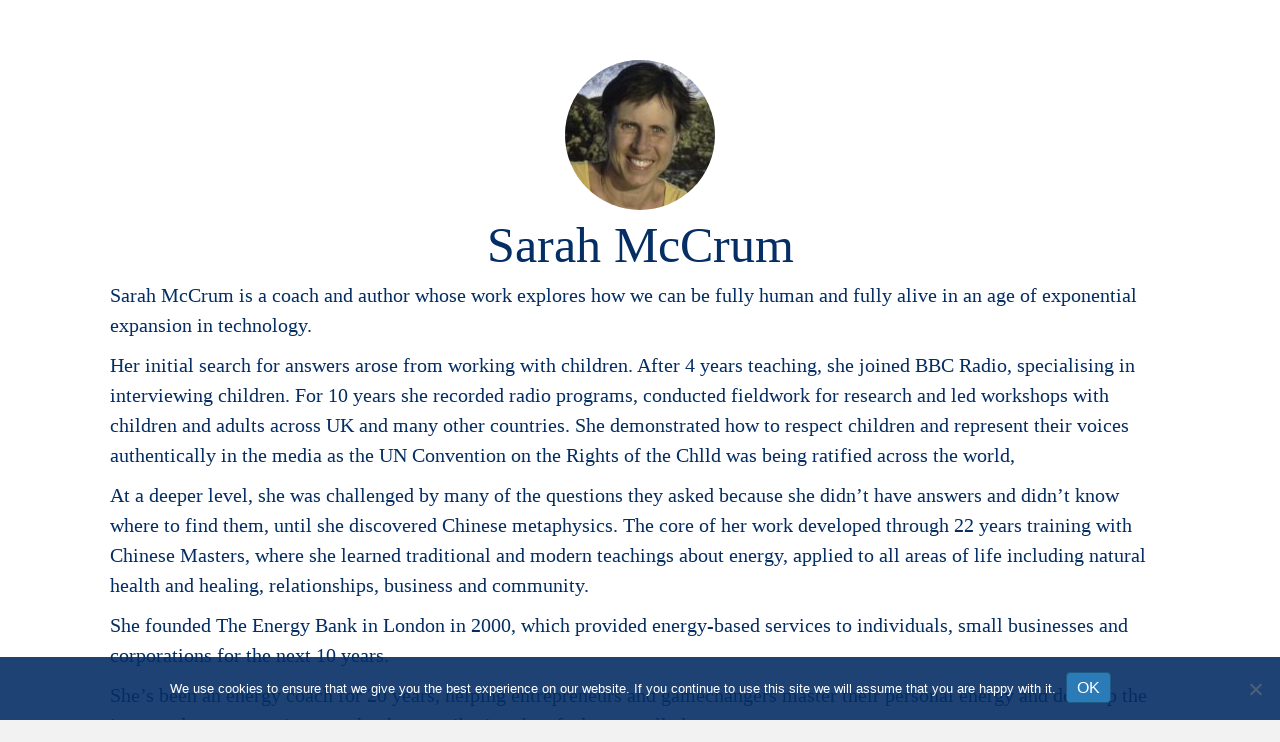

--- FILE ---
content_type: text/html; charset=UTF-8
request_url: https://www.ourmomentofchoice.com/conscious-enterprise-and-social-change/sarah-mccrum/
body_size: 6872
content:
<!DOCTYPE html><html lang="en"><head> <script>
var gform;gform||(document.addEventListener("gform_main_scripts_loaded",function(){gform.scriptsLoaded=!0}),document.addEventListener("gform/theme/scripts_loaded",function(){gform.themeScriptsLoaded=!0}),window.addEventListener("DOMContentLoaded",function(){gform.domLoaded=!0}),gform={domLoaded:!1,scriptsLoaded:!1,themeScriptsLoaded:!1,isFormEditor:()=>"function"==typeof InitializeEditor,callIfLoaded:function(o){return!(!gform.domLoaded||!gform.scriptsLoaded||!gform.themeScriptsLoaded&&!gform.isFormEditor()||(gform.isFormEditor()&&console.warn("The use of gform.initializeOnLoaded() is deprecated in the form editor context and will be removed in Gravity Forms 3.1."),o(),0))},initializeOnLoaded:function(o){gform.callIfLoaded(o)||(document.addEventListener("gform_main_scripts_loaded",()=>{gform.scriptsLoaded=!0,gform.callIfLoaded(o)}),document.addEventListener("gform/theme/scripts_loaded",()=>{gform.themeScriptsLoaded=!0,gform.callIfLoaded(o)}),window.addEventListener("DOMContentLoaded",()=>{gform.domLoaded=!0,gform.callIfLoaded(o)}))},hooks:{action:{},filter:{}},addAction:function(o,r,e,t){gform.addHook("action",o,r,e,t)},addFilter:function(o,r,e,t){gform.addHook("filter",o,r,e,t)},doAction:function(o){gform.doHook("action",o,arguments)},applyFilters:function(o){return gform.doHook("filter",o,arguments)},removeAction:function(o,r){gform.removeHook("action",o,r)},removeFilter:function(o,r,e){gform.removeHook("filter",o,r,e)},addHook:function(o,r,e,t,n){null==gform.hooks[o][r]&&(gform.hooks[o][r]=[]);var d=gform.hooks[o][r];null==n&&(n=r+"_"+d.length),gform.hooks[o][r].push({tag:n,callable:e,priority:t=null==t?10:t})},doHook:function(r,o,e){var t;if(e=Array.prototype.slice.call(e,1),null!=gform.hooks[r][o]&&((o=gform.hooks[r][o]).sort(function(o,r){return o.priority-r.priority}),o.forEach(function(o){"function"!=typeof(t=o.callable)&&(t=window[t]),"action"==r?t.apply(null,e):e[0]=t.apply(null,e)})),"filter"==r)return e[0]},removeHook:function(o,r,t,n){var e;null!=gform.hooks[o][r]&&(e=(e=gform.hooks[o][r]).filter(function(o,r,e){return!!(null!=n&&n!=o.tag||null!=t&&t!=o.priority)}),gform.hooks[o][r]=e)}});
</script>
<meta charset="UTF-8" /><meta name='viewport' content='width=device-width, initial-scale=1.0' /><meta http-equiv='X-UA-Compatible' content='IE=edge' /><link rel="profile" href="https://gmpg.org/xfn/11" /><link media="all" href="https://www.ourmomentofchoice.com/wp-content/cache/autoptimize/css/autoptimize_c01d8f44f15123ee8b03d656f4bd9b9b.css" rel="stylesheet"><title>Sarah McCrum &#8211; Our Moment of Choice</title><meta name='robots' content='max-image-preview:large' /><link rel='dns-prefetch' href='//fonts.googleapis.com' /><link href='https://fonts.gstatic.com' crossorigin rel='preconnect' /><link rel="alternate" type="application/rss+xml" title="Our Moment of Choice &raquo; Feed" href="https://www.ourmomentofchoice.com/feed/" /><link rel="alternate" title="oEmbed (JSON)" type="application/json+oembed" href="https://www.ourmomentofchoice.com/wp-json/oembed/1.0/embed?url=https%3A%2F%2Fwww.ourmomentofchoice.com%2Fconscious-enterprise-and-social-change%2Fsarah-mccrum%2F" /><link rel="alternate" title="oEmbed (XML)" type="text/xml+oembed" href="https://www.ourmomentofchoice.com/wp-json/oembed/1.0/embed?url=https%3A%2F%2Fwww.ourmomentofchoice.com%2Fconscious-enterprise-and-social-change%2Fsarah-mccrum%2F&#038;format=xml" /><link rel="preload" href="https://www.ourmomentofchoice.com/wp-content/plugins/bb-plugin/fonts/fontawesome/5.15.4/webfonts/fa-brands-400.woff2" as="font" type="font/woff2" crossorigin="anonymous"><link rel='stylesheet' id='fl-builder-layout-bundle-61f2d953aed609da36bd3fe6ac552dce-css' href='https://www.ourmomentofchoice.com/wp-content/cache/autoptimize/css/autoptimize_single_c6e3fa3beb58ab5533f24f54fc70532c.css?ver=2.10.0.5-1.5.2.1' media='all' /><link rel='stylesheet' id='fl-automator-skin-css' href='https://www.ourmomentofchoice.com/wp-content/cache/autoptimize/css/autoptimize_single_a6a9b678c6bdcd0cc5ba83cfc46905df.css?ver=1.7.19.1' media='all' /><link rel='stylesheet' id='fl-builder-google-fonts-2b03fe8c57586473f2224fb4665b0e76-css' href='//fonts.googleapis.com/css?family=Lato%3A400&#038;ver=6.9' media='all' /> <script id="cookie-notice-front-js-before">var cnArgs = {"ajaxUrl":"https:\/\/www.ourmomentofchoice.com\/wp-admin\/admin-ajax.php","nonce":"262f9735a5","hideEffect":"fade","position":"bottom","onScroll":false,"onScrollOffset":100,"onClick":false,"cookieName":"cookie_notice_accepted","cookieTime":2592000,"cookieTimeRejected":2592000,"globalCookie":false,"redirection":false,"cache":false,"revokeCookies":false,"revokeCookiesOpt":"automatic"};

//# sourceURL=cookie-notice-front-js-before</script> <script src="https://www.ourmomentofchoice.com/wp-includes/js/jquery/jquery.min.js?ver=3.7.1" id="jquery-core-js"></script> <link rel="https://api.w.org/" href="https://www.ourmomentofchoice.com/wp-json/" /><link rel="alternate" title="JSON" type="application/json" href="https://www.ourmomentofchoice.com/wp-json/wp/v2/posts/450" /><link rel="EditURI" type="application/rsd+xml" title="RSD" href="https://www.ourmomentofchoice.com/xmlrpc.php?rsd" /><meta name="generator" content="WordPress 6.9" /><link rel="canonical" href="https://www.ourmomentofchoice.com/conscious-enterprise-and-social-change/sarah-mccrum/" /><link rel='shortlink' href='https://www.ourmomentofchoice.com/?p=450' /><link rel="icon" href="https://www.ourmomentofchoice.com/wp-content/uploads/2020/06/cropped-logo-32x32.png" sizes="32x32" /><link rel="icon" href="https://www.ourmomentofchoice.com/wp-content/uploads/2020/06/cropped-logo-192x192.png" sizes="192x192" /><link rel="apple-touch-icon" href="https://www.ourmomentofchoice.com/wp-content/uploads/2020/06/cropped-logo-180x180.png" /><meta name="msapplication-TileImage" content="https://www.ourmomentofchoice.com/wp-content/uploads/2020/06/cropped-logo-270x270.png" />  <script async src="https://www.googletagmanager.com/gtag/js?id=UA-176956226-1"></script> <script>window.dataLayer = window.dataLayer || [];
  function gtag(){dataLayer.push(arguments);}
  gtag('js', new Date());

  gtag('config', 'UA-176956226-1');</script> </head><body class="wp-singular post-template-default single single-post postid-450 single-format-standard wp-theme-bb-theme wp-child-theme-ourmomentofchoice fl-builder-2-10-0-5 fl-themer-1-5-2-1 fl-theme-1-7-19-1 fl-no-js cookies-not-set fl-theme-builder-singular fl-theme-builder-singular-bios fl-theme-builder-header fl-theme-builder-header-no-header fl-framework-base fl-preset-default fl-full-width fl-search-active" itemscope="itemscope" itemtype="https://schema.org/WebPage">  <script>!function(f,b,e,v,n,t,s)
  {if(f.fbq)return;n=f.fbq=function(){n.callMethod?
  n.callMethod.apply(n,arguments):n.queue.push(arguments)};
  if(!f._fbq)f._fbq=n;n.push=n;n.loaded=!0;n.version='2.0';
  n.queue=[];t=b.createElement(e);t.async=!0;
  t.src=v;s=b.getElementsByTagName(e)[0];
  s.parentNode.insertBefore(t,s)}(window, document,'script',
  'https://connect.facebook.net/en_US/fbevents.js');
  fbq('init', '308962570442292');
  fbq('track', 'PageView');</script> <noscript><img height="1" width="1" style="display:none"
 src="https://www.facebook.com/tr?id=308962570442292&ev=PageView&noscript=1"
/></noscript>  <script async defer src="https://connect.facebook.net/en_US/sdk.js#xfbml=1&version=v3.2"></script><a aria-label="Skip to content" class="fl-screen-reader-text" href="#fl-main-content">Skip to content</a><div class="fl-page"><header class="fl-builder-content fl-builder-content-620 fl-builder-global-templates-locked" data-post-id="620" data-type="header" data-sticky="0" data-sticky-on="" data-sticky-breakpoint="medium" data-shrink="0" data-overlay="0" data-overlay-bg="transparent" data-shrink-image-height="50px" role="banner" itemscope="itemscope" itemtype="http://schema.org/WPHeader"></header><div class="uabb-js-breakpoint" style="display: none;"></div><div id="fl-main-content" class="fl-page-content" itemprop="mainContentOfPage" role="main"><div class="fl-builder-content fl-builder-content-617 fl-builder-global-templates-locked" data-post-id="617"><div class="fl-row fl-row-fixed-width fl-row-bg-none fl-node-5f2758445236a fl-row-default-height fl-row-align-center" data-node="5f2758445236a"><div class="fl-row-content-wrap"><div class="fl-row-content fl-row-fixed-width fl-node-content"><div class="fl-col-group fl-node-5f275844523a6" data-node="5f275844523a6"><div class="fl-col fl-node-5f275844523df fl-col-bg-color" data-node="5f275844523df"><div class="fl-col-content fl-node-content"><div class="fl-module fl-module-photo fl-node-5f275889c465e" data-node="5f275889c465e"><div class="fl-module-content fl-node-content"><div role="figure" class="fl-photo fl-photo-align-center" itemscope itemtype="https://schema.org/ImageObject"><div class="fl-photo-content fl-photo-img-jpg"> <img loading="lazy" decoding="async" class="fl-photo-img wp-image-275 size-thumbnail" src="https://www.ourmomentofchoice.com/wp-content/uploads/2020/07/13.SarahM-150x150.jpg" alt="Sarah McCrum" height="150" width="150" title="Sarah McCrum"  itemprop="image" /></div></div></div></div><div class="fl-module fl-module-heading fl-node-5f27584452450" data-node="5f27584452450"><div class="fl-module-content fl-node-content"><h1 class="fl-heading"> <span class="fl-heading-text">Sarah McCrum</span></h1></div></div><div class="fl-module fl-module-fl-post-content fl-node-5f27584452417" data-node="5f27584452417"><div class="fl-module-content fl-node-content"><p>Sarah McCrum is a coach and author whose work explores how we can be fully human and fully alive in an age of exponential expansion in technology.</p><p>Her initial search for answers arose from working with children. After 4 years teaching, she joined BBC Radio, specialising in interviewing children. For 10 years she recorded radio programs, conducted fieldwork for research and led workshops with children and adults across UK and many other countries. She demonstrated how to respect children and represent their voices authentically in the media as the UN Convention on the Rights of the Chlld was being ratified across the world,</p><p>At a deeper level, she was challenged by many of the questions they asked because she didn’t have answers and didn’t know where to find them, until she discovered Chinese metaphysics. The core of her work developed through 22 years training with Chinese Masters, where she learned traditional and modern teachings about energy, applied to all areas of life including natural health and healing, relationships, business and community.</p><p>She founded The Energy Bank in London in 2000, which provided energy-based services to individuals, small businesses and corporations for the next 10 years.</p><p>She’s been an energy coach for 20 years, helping entrepreneurs and gamechangers master their personal energy and develop the inner and outer capacity to make the contribution they feel most called to.</p><p>In 2011 she channelled a series of messages from the energy of Money which formed the book,Love Money, Money Loves You. It calls us to a radically transformed relationship with money which is aligned with life, planet and humanity. The book provides much of the inspiration for The Consciousness of Money programs, which she currently runs with co-founders, Jeff Vander Clute and her husband, Niko Dujmovic in Australia, USA and Europe.</p><p><a href="https://sarahmccrum.com">sarahmccrum.com</a></p></div></div></div></div></div></div></div></div><div class="fl-row fl-row-full-width fl-row-bg-color fl-node-5f27598339277 fl-row-default-height fl-row-align-center logobar" data-node="5f27598339277"><div class="fl-row-content-wrap"><div class="fl-row-content fl-row-fixed-width fl-node-content"><div class="fl-col-group fl-node-5f2759619dc09 fl-col-group-equal-height fl-col-group-align-center" data-node="5f2759619dc09"><div class="fl-col fl-node-5f2759619dc43 fl-col-bg-color fl-col-small" data-node="5f2759619dc43"><div class="fl-col-content fl-node-content"><div class="fl-module fl-module-photo fl-node-5f2759619dd24" data-node="5f2759619dd24"><div class="fl-module-content fl-node-content"><div role="figure" class="fl-photo fl-photo-align-center" itemscope itemtype="https://schema.org/ImageObject"><div class="fl-photo-content fl-photo-img-png"> <a href="https://beyondword.com/products/our-moment-of-choice?_pos=1&#038;_sid=4edbbad2a&#038;_ss=r" target="_blank" rel="noopener"  itemprop="url"> <img loading="lazy" decoding="async" class="fl-photo-img wp-image-38 size-full" src="https://www.ourmomentofchoice.com/wp-content/uploads/2020/06/beyond-words-logo.png" alt="Beyond Words logo" height="39" width="397"  itemprop="image" srcset="https://www.ourmomentofchoice.com/wp-content/uploads/2020/06/beyond-words-logo.png 397w, https://www.ourmomentofchoice.com/wp-content/uploads/2020/06/beyond-words-logo-300x29.png 300w" sizes="auto, (max-width: 397px) 100vw, 397px" /> </a></div></div></div></div></div></div><div class="fl-col fl-node-5f2759619dc7c fl-col-bg-color fl-col-small" data-node="5f2759619dc7c"><div class="fl-col-content fl-node-content"><div class="fl-module fl-module-photo fl-node-5f2759619dd5c amazon" data-node="5f2759619dd5c"><div class="fl-module-content fl-node-content"><div role="figure" class="fl-photo fl-photo-align-center" itemscope itemtype="https://schema.org/ImageObject"><div class="fl-photo-content fl-photo-img-png"> <a href="https://www.amazon.com/Our-Moment-Choice-Evolutionary-Visions/dp/1582707626/ref=tmm_hrd_swatch_0?_encoding=UTF8&#038;qid=1592614924&#038;sr=1-1" target="_blank" rel="noopener"  itemprop="url"> <img loading="lazy" decoding="async" class="fl-photo-img wp-image-36 size-full" src="https://www.ourmomentofchoice.com/wp-content/uploads/2020/06/amazon-logo.png" alt="Amazon logo" height="134" width="441"  itemprop="image" srcset="https://www.ourmomentofchoice.com/wp-content/uploads/2020/06/amazon-logo.png 441w, https://www.ourmomentofchoice.com/wp-content/uploads/2020/06/amazon-logo-300x91.png 300w" sizes="auto, (max-width: 441px) 100vw, 441px" /> </a></div></div></div></div></div></div><div class="fl-col fl-node-5f2759619dcb4 fl-col-bg-color fl-col-small" data-node="5f2759619dcb4"><div class="fl-col-content fl-node-content"><div class="fl-module fl-module-photo fl-node-5f2759619dd94" data-node="5f2759619dd94"><div class="fl-module-content fl-node-content"><div role="figure" class="fl-photo fl-photo-align-center" itemscope itemtype="https://schema.org/ImageObject"><div class="fl-photo-content fl-photo-img-png"> <a href="https://www.barnesandnoble.com/w/our-moment-of-choice-robert-atkinson/1137102830?ean=9781582707624" target="_blank" rel="noopener"  itemprop="url"> <img loading="lazy" decoding="async" class="fl-photo-img wp-image-82 size-full" src="https://www.ourmomentofchoice.com/wp-content/uploads/2020/06/barnes-and-noble-logo.png" alt="Barnes &amp; Noble logo" height="84" width="530"  itemprop="image" srcset="https://www.ourmomentofchoice.com/wp-content/uploads/2020/06/barnes-and-noble-logo.png 530w, https://www.ourmomentofchoice.com/wp-content/uploads/2020/06/barnes-and-noble-logo-300x48.png 300w" sizes="auto, (max-width: 530px) 100vw, 530px" /> </a></div></div></div></div></div></div><div class="fl-col fl-node-5f2759619dcec fl-col-bg-color fl-col-small" data-node="5f2759619dcec"><div class="fl-col-content fl-node-content"><div class="fl-module fl-module-photo fl-node-5f2759619ddb4" data-node="5f2759619ddb4"><div class="fl-module-content fl-node-content"><div role="figure" class="fl-photo fl-photo-align-center" itemscope itemtype="https://schema.org/ImageObject"><div class="fl-photo-content fl-photo-img-png"> <a href="https://www.indiebound.org/book/9781582707624" target="_blank" rel="noopener"  itemprop="url"> <img loading="lazy" decoding="async" class="fl-photo-img wp-image-39 size-full" src="https://www.ourmomentofchoice.com/wp-content/uploads/2020/06/indiebound-logo.png" alt="Indiebound logo" height="149" width="300"  itemprop="image" /> </a></div></div></div></div></div></div></div></div></div></div><div class="fl-row fl-row-full-width fl-row-bg-photo fl-node-5f275988e03a1 fl-row-default-height fl-row-align-center fl-row-bg-overlay" data-node="5f275988e03a1"><div class="fl-row-content-wrap"><div class="fl-row-content fl-row-fixed-width fl-node-content"><div class="fl-col-group fl-node-5f27593fe30f1" data-node="5f27593fe30f1"><div class="fl-col fl-node-5f27593fe312c fl-col-bg-color" data-node="5f27593fe312c"><div class="fl-col-content fl-node-content"><div class="fl-module fl-module-photo fl-node-5f27593fe319d" data-node="5f27593fe319d"><div class="fl-module-content fl-node-content"><div role="figure" class="fl-photo fl-photo-align-center" itemscope itemtype="https://schema.org/ImageObject"><div class="fl-photo-content fl-photo-img-png"> <img loading="lazy" decoding="async" class="fl-photo-img wp-image-608 size-full" src="https://www.ourmomentofchoice.com/wp-content/uploads/2020/08/logos.png" alt="" height="400" width="700"  itemprop="image" srcset="https://www.ourmomentofchoice.com/wp-content/uploads/2020/08/logos.png 700w, https://www.ourmomentofchoice.com/wp-content/uploads/2020/08/logos-300x171.png 300w" sizes="auto, (max-width: 700px) 100vw, 700px" /></div></div></div></div><div class="fl-module fl-module-icon-group fl-node-5f44769350d9a" data-node="5f44769350d9a"><div class="fl-module-content fl-node-content"><div class="fl-icon-group"> <span class="fl-icon"> <a href="https://www.facebook.com/OurMomentofChoice/" target="_blank" rel="noopener" > <i class="fab fa-facebook-f" aria-hidden="true"></i> </a> </span> <span class="fl-icon"> <a href="https://twitter.com/ourmomentofchoice" target="_blank" rel="noopener" > <i class="fab fa-twitter" aria-hidden="true"></i> </a> </span> <span class="fl-icon"> <a href="https://www.instagram.com/ourmomentofchoice/" target="_blank" rel="noopener" > <i class="fab fa-instagram" aria-hidden="true"></i> </a> </span></div></div></div><div class="fl-module fl-module-rich-text fl-node-5f27593fe3165" data-node="5f27593fe3165"><div class="fl-module-content fl-node-content"><div class="fl-rich-text"><p style="text-align: center;">The 43 contributors of <em>Our Moment of Choice: Evolutionary Visions and Hope for the Future</em> are members of the Evolutionary Leaders Circle, a project of the Source of Synergy Foundation.</p><p style="text-align: center;">Meet all of the Evolutionary Leaders at<br /> <span style="text-decoration: underline;"><a href="http://www.evolutionaryleaders.net">www.evolutionaryleaders.net</a></span></p><p style="text-align: center;">The Evolutionary Leaders Circle is a project of<br /> The Source of Synergy Foundation<br /> <span style="text-decoration: underline;"><a href="http://www.sourceofsynergyfoundation.org">www.sourceofsynergyfoundation.org</a></span></p><p style="text-align: center;">To book a promotional engagement please contact:<br /> <span style="text-decoration: underline;"><a href="mailto:OurMomentofChoice@sourceofsynergyfoundation.org">OurMomentofChoice@sourceofsynergyfoundation.org</a></span></p><p>&nbsp;</p><p style="text-align: center;"><span style="text-decoration: underline;"><a href="/privacy/">Privacy Policy</a></span></p></div></div></div></div></div></div></div></div></div></div><div class="uabb-js-breakpoint" style="display: none;"></div></div><footer class="fl-page-footer-wrap" itemscope="itemscope" itemtype="https://schema.org/WPFooter"  role="contentinfo"><div class="fl-page-footer"><div class="fl-page-footer-container container"><div class="fl-page-footer-row row"><div class="col-md-12 text-center clearfix"><div class="fl-page-footer-text fl-page-footer-text-1"></div></div></div></div></div></footer></div> <script type="speculationrules">{"prefetch":[{"source":"document","where":{"and":[{"href_matches":"/*"},{"not":{"href_matches":["/wp-*.php","/wp-admin/*","/wp-content/uploads/*","/wp-content/*","/wp-content/plugins/*","/wp-content/themes/ourmomentofchoice/*","/wp-content/themes/bb-theme/*","/*\\?(.+)"]}},{"not":{"selector_matches":"a[rel~=\"nofollow\"]"}},{"not":{"selector_matches":".no-prefetch, .no-prefetch a"}}]},"eagerness":"conservative"}]}</script> <script id="fl-automator-js-extra">var themeopts = {"medium_breakpoint":"992","mobile_breakpoint":"768","lightbox":"enabled","scrollTopPosition":"800"};
//# sourceURL=fl-automator-js-extra</script> <script id="wp-emoji-settings" type="application/json">{"baseUrl":"https://s.w.org/images/core/emoji/17.0.2/72x72/","ext":".png","svgUrl":"https://s.w.org/images/core/emoji/17.0.2/svg/","svgExt":".svg","source":{"concatemoji":"https://www.ourmomentofchoice.com/wp-includes/js/wp-emoji-release.min.js?ver=6.9"}}</script> <script type="module">/*! This file is auto-generated */
const a=JSON.parse(document.getElementById("wp-emoji-settings").textContent),o=(window._wpemojiSettings=a,"wpEmojiSettingsSupports"),s=["flag","emoji"];function i(e){try{var t={supportTests:e,timestamp:(new Date).valueOf()};sessionStorage.setItem(o,JSON.stringify(t))}catch(e){}}function c(e,t,n){e.clearRect(0,0,e.canvas.width,e.canvas.height),e.fillText(t,0,0);t=new Uint32Array(e.getImageData(0,0,e.canvas.width,e.canvas.height).data);e.clearRect(0,0,e.canvas.width,e.canvas.height),e.fillText(n,0,0);const a=new Uint32Array(e.getImageData(0,0,e.canvas.width,e.canvas.height).data);return t.every((e,t)=>e===a[t])}function p(e,t){e.clearRect(0,0,e.canvas.width,e.canvas.height),e.fillText(t,0,0);var n=e.getImageData(16,16,1,1);for(let e=0;e<n.data.length;e++)if(0!==n.data[e])return!1;return!0}function u(e,t,n,a){switch(t){case"flag":return n(e,"\ud83c\udff3\ufe0f\u200d\u26a7\ufe0f","\ud83c\udff3\ufe0f\u200b\u26a7\ufe0f")?!1:!n(e,"\ud83c\udde8\ud83c\uddf6","\ud83c\udde8\u200b\ud83c\uddf6")&&!n(e,"\ud83c\udff4\udb40\udc67\udb40\udc62\udb40\udc65\udb40\udc6e\udb40\udc67\udb40\udc7f","\ud83c\udff4\u200b\udb40\udc67\u200b\udb40\udc62\u200b\udb40\udc65\u200b\udb40\udc6e\u200b\udb40\udc67\u200b\udb40\udc7f");case"emoji":return!a(e,"\ud83e\u1fac8")}return!1}function f(e,t,n,a){let r;const o=(r="undefined"!=typeof WorkerGlobalScope&&self instanceof WorkerGlobalScope?new OffscreenCanvas(300,150):document.createElement("canvas")).getContext("2d",{willReadFrequently:!0}),s=(o.textBaseline="top",o.font="600 32px Arial",{});return e.forEach(e=>{s[e]=t(o,e,n,a)}),s}function r(e){var t=document.createElement("script");t.src=e,t.defer=!0,document.head.appendChild(t)}a.supports={everything:!0,everythingExceptFlag:!0},new Promise(t=>{let n=function(){try{var e=JSON.parse(sessionStorage.getItem(o));if("object"==typeof e&&"number"==typeof e.timestamp&&(new Date).valueOf()<e.timestamp+604800&&"object"==typeof e.supportTests)return e.supportTests}catch(e){}return null}();if(!n){if("undefined"!=typeof Worker&&"undefined"!=typeof OffscreenCanvas&&"undefined"!=typeof URL&&URL.createObjectURL&&"undefined"!=typeof Blob)try{var e="postMessage("+f.toString()+"("+[JSON.stringify(s),u.toString(),c.toString(),p.toString()].join(",")+"));",a=new Blob([e],{type:"text/javascript"});const r=new Worker(URL.createObjectURL(a),{name:"wpTestEmojiSupports"});return void(r.onmessage=e=>{i(n=e.data),r.terminate(),t(n)})}catch(e){}i(n=f(s,u,c,p))}t(n)}).then(e=>{for(const n in e)a.supports[n]=e[n],a.supports.everything=a.supports.everything&&a.supports[n],"flag"!==n&&(a.supports.everythingExceptFlag=a.supports.everythingExceptFlag&&a.supports[n]);var t;a.supports.everythingExceptFlag=a.supports.everythingExceptFlag&&!a.supports.flag,a.supports.everything||((t=a.source||{}).concatemoji?r(t.concatemoji):t.wpemoji&&t.twemoji&&(r(t.twemoji),r(t.wpemoji)))});
//# sourceURL=https://www.ourmomentofchoice.com/wp-includes/js/wp-emoji-loader.min.js</script> <div id="cookie-notice" role="dialog" class="cookie-notice-hidden cookie-revoke-hidden cn-position-bottom" aria-label="Cookie Notice" style="background-color: rgba(5,46,100,0.9);"><div class="cookie-notice-container" style="color: #fff"><span id="cn-notice-text" class="cn-text-container">We use cookies to ensure that we give you the best experience on our website. If you continue to use this site we will assume that you are happy with it.</span><span id="cn-notice-buttons" class="cn-buttons-container"><button id="cn-accept-cookie" data-cookie-set="accept" class="cn-set-cookie cn-button cn-button-custom fl-button" aria-label="OK">OK</button></span><button type="button" id="cn-close-notice" data-cookie-set="accept" class="cn-close-icon" aria-label="No"></button></div></div> <script defer src="https://www.ourmomentofchoice.com/wp-content/cache/autoptimize/js/autoptimize_926ad84e6d2f01cc1b454bff9b9a2a7b.js"></script></body></html>